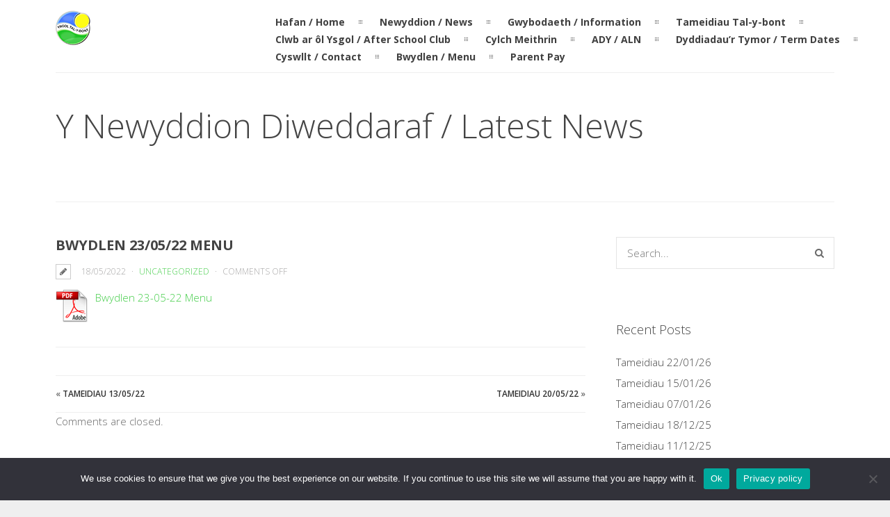

--- FILE ---
content_type: text/html; charset=UTF-8
request_url: https://www.talybont.ceredigion.sch.uk/bwydlen-23-05-22-menu/
body_size: 14027
content:
<!DOCTYPE html>
<html lang="en-GB">
	<head>
	<meta charset="UTF-8">		
	<!-- mobile meta tag -->
			
		<meta name="viewport" content="width=device-width, initial-scale=1, maximum-scale=1">
	
	<title>Ysgol Gymunedol Tal-y-bont  &raquo; Bwydlen 23/05/22 Menu</title>	
	
	<!-- Custom Favicon -->
	<link rel="icon" type="image/png" href="http://www.talybont.ceredigion.sch.uk/wp-content/uploads/2021/06/website_favicon_16x16.png" />			
				
	<link rel="profile" href="http://gmpg.org/xfn/11">
	<link rel="pingback" href="https://www.talybont.ceredigion.sch.uk/xmlrpc.php">

	<meta name='robots' content='max-image-preview:large' />
<link rel='dns-prefetch' href='//fonts.googleapis.com' />
<link rel='preconnect' href='https://fonts.gstatic.com' crossorigin />
<link rel="alternate" type="application/rss+xml" title="Ysgol Gymunedol Tal-y-bont &raquo; Feed" href="https://www.talybont.ceredigion.sch.uk/feed/" />
<link rel="alternate" type="application/rss+xml" title="Ysgol Gymunedol Tal-y-bont &raquo; Comments Feed" href="https://www.talybont.ceredigion.sch.uk/comments/feed/" />
<link rel="alternate" type="text/calendar" title="Ysgol Gymunedol Tal-y-bont &raquo; iCal Feed" href="https://www.talybont.ceredigion.sch.uk/calendar/?ical=1" />
<link rel="alternate" title="oEmbed (JSON)" type="application/json+oembed" href="https://www.talybont.ceredigion.sch.uk/wp-json/oembed/1.0/embed?url=https%3A%2F%2Fwww.talybont.ceredigion.sch.uk%2Fbwydlen-23-05-22-menu%2F" />
<link rel="alternate" title="oEmbed (XML)" type="text/xml+oembed" href="https://www.talybont.ceredigion.sch.uk/wp-json/oembed/1.0/embed?url=https%3A%2F%2Fwww.talybont.ceredigion.sch.uk%2Fbwydlen-23-05-22-menu%2F&#038;format=xml" />
<style id='wp-img-auto-sizes-contain-inline-css' type='text/css'>
img:is([sizes=auto i],[sizes^="auto," i]){contain-intrinsic-size:3000px 1500px}
/*# sourceURL=wp-img-auto-sizes-contain-inline-css */
</style>
<link rel='stylesheet' id='twb-open-sans-css' href='https://fonts.googleapis.com/css?family=Open+Sans%3A300%2C400%2C500%2C600%2C700%2C800&#038;display=swap&#038;ver=6.9' type='text/css' media='all' />
<link rel='stylesheet' id='twbbwg-global-css' href='https://www.talybont.ceredigion.sch.uk/wp-content/plugins/photo-gallery/booster/assets/css/global.css?ver=1.0.0' type='text/css' media='all' />
<style id='wp-emoji-styles-inline-css' type='text/css'>

	img.wp-smiley, img.emoji {
		display: inline !important;
		border: none !important;
		box-shadow: none !important;
		height: 1em !important;
		width: 1em !important;
		margin: 0 0.07em !important;
		vertical-align: -0.1em !important;
		background: none !important;
		padding: 0 !important;
	}
/*# sourceURL=wp-emoji-styles-inline-css */
</style>
<link rel='stylesheet' id='wp-block-library-css' href='https://www.talybont.ceredigion.sch.uk/wp-includes/css/dist/block-library/style.min.css?ver=6.9' type='text/css' media='all' />
<style id='global-styles-inline-css' type='text/css'>
:root{--wp--preset--aspect-ratio--square: 1;--wp--preset--aspect-ratio--4-3: 4/3;--wp--preset--aspect-ratio--3-4: 3/4;--wp--preset--aspect-ratio--3-2: 3/2;--wp--preset--aspect-ratio--2-3: 2/3;--wp--preset--aspect-ratio--16-9: 16/9;--wp--preset--aspect-ratio--9-16: 9/16;--wp--preset--color--black: #000000;--wp--preset--color--cyan-bluish-gray: #abb8c3;--wp--preset--color--white: #ffffff;--wp--preset--color--pale-pink: #f78da7;--wp--preset--color--vivid-red: #cf2e2e;--wp--preset--color--luminous-vivid-orange: #ff6900;--wp--preset--color--luminous-vivid-amber: #fcb900;--wp--preset--color--light-green-cyan: #7bdcb5;--wp--preset--color--vivid-green-cyan: #00d084;--wp--preset--color--pale-cyan-blue: #8ed1fc;--wp--preset--color--vivid-cyan-blue: #0693e3;--wp--preset--color--vivid-purple: #9b51e0;--wp--preset--gradient--vivid-cyan-blue-to-vivid-purple: linear-gradient(135deg,rgb(6,147,227) 0%,rgb(155,81,224) 100%);--wp--preset--gradient--light-green-cyan-to-vivid-green-cyan: linear-gradient(135deg,rgb(122,220,180) 0%,rgb(0,208,130) 100%);--wp--preset--gradient--luminous-vivid-amber-to-luminous-vivid-orange: linear-gradient(135deg,rgb(252,185,0) 0%,rgb(255,105,0) 100%);--wp--preset--gradient--luminous-vivid-orange-to-vivid-red: linear-gradient(135deg,rgb(255,105,0) 0%,rgb(207,46,46) 100%);--wp--preset--gradient--very-light-gray-to-cyan-bluish-gray: linear-gradient(135deg,rgb(238,238,238) 0%,rgb(169,184,195) 100%);--wp--preset--gradient--cool-to-warm-spectrum: linear-gradient(135deg,rgb(74,234,220) 0%,rgb(151,120,209) 20%,rgb(207,42,186) 40%,rgb(238,44,130) 60%,rgb(251,105,98) 80%,rgb(254,248,76) 100%);--wp--preset--gradient--blush-light-purple: linear-gradient(135deg,rgb(255,206,236) 0%,rgb(152,150,240) 100%);--wp--preset--gradient--blush-bordeaux: linear-gradient(135deg,rgb(254,205,165) 0%,rgb(254,45,45) 50%,rgb(107,0,62) 100%);--wp--preset--gradient--luminous-dusk: linear-gradient(135deg,rgb(255,203,112) 0%,rgb(199,81,192) 50%,rgb(65,88,208) 100%);--wp--preset--gradient--pale-ocean: linear-gradient(135deg,rgb(255,245,203) 0%,rgb(182,227,212) 50%,rgb(51,167,181) 100%);--wp--preset--gradient--electric-grass: linear-gradient(135deg,rgb(202,248,128) 0%,rgb(113,206,126) 100%);--wp--preset--gradient--midnight: linear-gradient(135deg,rgb(2,3,129) 0%,rgb(40,116,252) 100%);--wp--preset--font-size--small: 13px;--wp--preset--font-size--medium: 20px;--wp--preset--font-size--large: 36px;--wp--preset--font-size--x-large: 42px;--wp--preset--spacing--20: 0.44rem;--wp--preset--spacing--30: 0.67rem;--wp--preset--spacing--40: 1rem;--wp--preset--spacing--50: 1.5rem;--wp--preset--spacing--60: 2.25rem;--wp--preset--spacing--70: 3.38rem;--wp--preset--spacing--80: 5.06rem;--wp--preset--shadow--natural: 6px 6px 9px rgba(0, 0, 0, 0.2);--wp--preset--shadow--deep: 12px 12px 50px rgba(0, 0, 0, 0.4);--wp--preset--shadow--sharp: 6px 6px 0px rgba(0, 0, 0, 0.2);--wp--preset--shadow--outlined: 6px 6px 0px -3px rgb(255, 255, 255), 6px 6px rgb(0, 0, 0);--wp--preset--shadow--crisp: 6px 6px 0px rgb(0, 0, 0);}:where(.is-layout-flex){gap: 0.5em;}:where(.is-layout-grid){gap: 0.5em;}body .is-layout-flex{display: flex;}.is-layout-flex{flex-wrap: wrap;align-items: center;}.is-layout-flex > :is(*, div){margin: 0;}body .is-layout-grid{display: grid;}.is-layout-grid > :is(*, div){margin: 0;}:where(.wp-block-columns.is-layout-flex){gap: 2em;}:where(.wp-block-columns.is-layout-grid){gap: 2em;}:where(.wp-block-post-template.is-layout-flex){gap: 1.25em;}:where(.wp-block-post-template.is-layout-grid){gap: 1.25em;}.has-black-color{color: var(--wp--preset--color--black) !important;}.has-cyan-bluish-gray-color{color: var(--wp--preset--color--cyan-bluish-gray) !important;}.has-white-color{color: var(--wp--preset--color--white) !important;}.has-pale-pink-color{color: var(--wp--preset--color--pale-pink) !important;}.has-vivid-red-color{color: var(--wp--preset--color--vivid-red) !important;}.has-luminous-vivid-orange-color{color: var(--wp--preset--color--luminous-vivid-orange) !important;}.has-luminous-vivid-amber-color{color: var(--wp--preset--color--luminous-vivid-amber) !important;}.has-light-green-cyan-color{color: var(--wp--preset--color--light-green-cyan) !important;}.has-vivid-green-cyan-color{color: var(--wp--preset--color--vivid-green-cyan) !important;}.has-pale-cyan-blue-color{color: var(--wp--preset--color--pale-cyan-blue) !important;}.has-vivid-cyan-blue-color{color: var(--wp--preset--color--vivid-cyan-blue) !important;}.has-vivid-purple-color{color: var(--wp--preset--color--vivid-purple) !important;}.has-black-background-color{background-color: var(--wp--preset--color--black) !important;}.has-cyan-bluish-gray-background-color{background-color: var(--wp--preset--color--cyan-bluish-gray) !important;}.has-white-background-color{background-color: var(--wp--preset--color--white) !important;}.has-pale-pink-background-color{background-color: var(--wp--preset--color--pale-pink) !important;}.has-vivid-red-background-color{background-color: var(--wp--preset--color--vivid-red) !important;}.has-luminous-vivid-orange-background-color{background-color: var(--wp--preset--color--luminous-vivid-orange) !important;}.has-luminous-vivid-amber-background-color{background-color: var(--wp--preset--color--luminous-vivid-amber) !important;}.has-light-green-cyan-background-color{background-color: var(--wp--preset--color--light-green-cyan) !important;}.has-vivid-green-cyan-background-color{background-color: var(--wp--preset--color--vivid-green-cyan) !important;}.has-pale-cyan-blue-background-color{background-color: var(--wp--preset--color--pale-cyan-blue) !important;}.has-vivid-cyan-blue-background-color{background-color: var(--wp--preset--color--vivid-cyan-blue) !important;}.has-vivid-purple-background-color{background-color: var(--wp--preset--color--vivid-purple) !important;}.has-black-border-color{border-color: var(--wp--preset--color--black) !important;}.has-cyan-bluish-gray-border-color{border-color: var(--wp--preset--color--cyan-bluish-gray) !important;}.has-white-border-color{border-color: var(--wp--preset--color--white) !important;}.has-pale-pink-border-color{border-color: var(--wp--preset--color--pale-pink) !important;}.has-vivid-red-border-color{border-color: var(--wp--preset--color--vivid-red) !important;}.has-luminous-vivid-orange-border-color{border-color: var(--wp--preset--color--luminous-vivid-orange) !important;}.has-luminous-vivid-amber-border-color{border-color: var(--wp--preset--color--luminous-vivid-amber) !important;}.has-light-green-cyan-border-color{border-color: var(--wp--preset--color--light-green-cyan) !important;}.has-vivid-green-cyan-border-color{border-color: var(--wp--preset--color--vivid-green-cyan) !important;}.has-pale-cyan-blue-border-color{border-color: var(--wp--preset--color--pale-cyan-blue) !important;}.has-vivid-cyan-blue-border-color{border-color: var(--wp--preset--color--vivid-cyan-blue) !important;}.has-vivid-purple-border-color{border-color: var(--wp--preset--color--vivid-purple) !important;}.has-vivid-cyan-blue-to-vivid-purple-gradient-background{background: var(--wp--preset--gradient--vivid-cyan-blue-to-vivid-purple) !important;}.has-light-green-cyan-to-vivid-green-cyan-gradient-background{background: var(--wp--preset--gradient--light-green-cyan-to-vivid-green-cyan) !important;}.has-luminous-vivid-amber-to-luminous-vivid-orange-gradient-background{background: var(--wp--preset--gradient--luminous-vivid-amber-to-luminous-vivid-orange) !important;}.has-luminous-vivid-orange-to-vivid-red-gradient-background{background: var(--wp--preset--gradient--luminous-vivid-orange-to-vivid-red) !important;}.has-very-light-gray-to-cyan-bluish-gray-gradient-background{background: var(--wp--preset--gradient--very-light-gray-to-cyan-bluish-gray) !important;}.has-cool-to-warm-spectrum-gradient-background{background: var(--wp--preset--gradient--cool-to-warm-spectrum) !important;}.has-blush-light-purple-gradient-background{background: var(--wp--preset--gradient--blush-light-purple) !important;}.has-blush-bordeaux-gradient-background{background: var(--wp--preset--gradient--blush-bordeaux) !important;}.has-luminous-dusk-gradient-background{background: var(--wp--preset--gradient--luminous-dusk) !important;}.has-pale-ocean-gradient-background{background: var(--wp--preset--gradient--pale-ocean) !important;}.has-electric-grass-gradient-background{background: var(--wp--preset--gradient--electric-grass) !important;}.has-midnight-gradient-background{background: var(--wp--preset--gradient--midnight) !important;}.has-small-font-size{font-size: var(--wp--preset--font-size--small) !important;}.has-medium-font-size{font-size: var(--wp--preset--font-size--medium) !important;}.has-large-font-size{font-size: var(--wp--preset--font-size--large) !important;}.has-x-large-font-size{font-size: var(--wp--preset--font-size--x-large) !important;}
/*# sourceURL=global-styles-inline-css */
</style>

<style id='classic-theme-styles-inline-css' type='text/css'>
/*! This file is auto-generated */
.wp-block-button__link{color:#fff;background-color:#32373c;border-radius:9999px;box-shadow:none;text-decoration:none;padding:calc(.667em + 2px) calc(1.333em + 2px);font-size:1.125em}.wp-block-file__button{background:#32373c;color:#fff;text-decoration:none}
/*# sourceURL=/wp-includes/css/classic-themes.min.css */
</style>
<link rel='stylesheet' id='cookie-notice-front-css' href='https://www.talybont.ceredigion.sch.uk/wp-content/plugins/cookie-notice/css/front.min.css?ver=2.5.11' type='text/css' media='all' />
<link rel='stylesheet' id='bwg_fonts-css' href='https://www.talybont.ceredigion.sch.uk/wp-content/plugins/photo-gallery/css/bwg-fonts/fonts.css?ver=0.0.1' type='text/css' media='all' />
<link rel='stylesheet' id='sumoselect-css' href='https://www.talybont.ceredigion.sch.uk/wp-content/plugins/photo-gallery/css/sumoselect.min.css?ver=3.4.6' type='text/css' media='all' />
<link rel='stylesheet' id='mCustomScrollbar-css' href='https://www.talybont.ceredigion.sch.uk/wp-content/plugins/photo-gallery/css/jquery.mCustomScrollbar.min.css?ver=3.1.5' type='text/css' media='all' />
<link rel='stylesheet' id='bwg_googlefonts-css' href='https://fonts.googleapis.com/css?family=Ubuntu&#038;subset=greek,latin,greek-ext,vietnamese,cyrillic-ext,latin-ext,cyrillic' type='text/css' media='all' />
<link rel='stylesheet' id='bwg_frontend-css' href='https://www.talybont.ceredigion.sch.uk/wp-content/plugins/photo-gallery/css/styles.min.css?ver=1.8.37' type='text/css' media='all' />
<link rel='stylesheet' id='dt-delicious-font-css' href='//fonts.googleapis.com/css?family=Open+Sans%3A300italic%2C400%2C300%2C600%2C700%2C800&#038;ver=6.9' type='text/css' media='all' />
<link rel='stylesheet' id='dt-default-style-css' href='https://www.talybont.ceredigion.sch.uk/wp-content/themes/patti-child/style.css?ver=6.9' type='text/css' media='all' />
<style id='dt-default-style-inline-css' type='text/css'>
#footer a:hover,#header-social li a:hover,.wrap ul.wrap-nav > li a:hover,.wrap ul.wrap-nav li.current > a,#toggle-view li.activated h3,.authorp h2 a:hover,.comment a:hover,.customlist li i,.dark-header ul#mainnav li a.current-menu-item,.dark-header ul#mainnav li a:active,.dark-header ul#mainnav li a:hover,.dark-header ul#mainnav li ul li a:hover,.thin-fill .dt-service-icon i,.dark-header ul#mainnav li ul li ul li a:hover,.dark-header ul#mainnav li>a.sf-with-ul:active,.dark-header ul#mainnav>li.item-active>a,.dark-header ul#mainnav>li>a.sf-with-ul:hover,.nav-btn:hover,.next-prev-posts a:hover,.portfolio h3 a:hover,.post-content h1 a:hover,.no-fill .dt-service-icon i,.service-item i,.share-options a:hover,.sidebar-post span a,.team-social a:hover,.testimonial-name,.toggle-minus,.tweet_time a:hover,.widget a:hover,.widget-tweet-text a,.wrapper-service i,a,a.tweet_action:hover,h1.masonry-title a:hover,h3.masonry-title a:hover,html .wpb_accordion .wpb_accordion_wrapper .ui-state-active .ui-icon,html .wpb_accordion .wpb_accordion_wrapper .ui-state-active a,html h4.wpb_toggle.wpb_toggle_title_active:after,html h4.wpb_toggle_title_active,ul#mainnav li ul li a:hover,ul#mainnav li ul li ul li a:hover,ul#mainnav>li.current>a span,ul#mainnav>li.highlighted-state>a span,ul.tags a:hover{color:#44CD49}.dt-service-item:hover,.featured-column .column-shadow,.featured-column .package-title,.pagenav a:hover,.skillbar-bar,.tags ul li a:hover,.widget .tagcloud a:hover,a.comment-reply-link:hover,div.jp-play-bar,div.jp-volume-bar-value,h1.section-title:after,span.current-menu-item,.bold-fill .dt-service-icon i,ul#filters li.selected a{background:#44CD49}.team-text h3 span,ul#mainnav>li.current>a span,ul#mainnav>li.highlighted-state>a span{border-bottom:1px solid #44CD49}.dark-header ul#mainnav>li>a:hover>span{border-bottom:1px solid #44CD49!important}.dt-service-item:hover,.pagenav a:hover,span.current-menu-item,ul#filters li a.selected,ul#filters li a:hover{border:1px solid #44CD49}ul#social li a:hover{border-color:#44CD49}ul.tabs li.active{border-top:2px solid #44CD49}#spinner:before{border-top-color:#44CD49;border-left-color:#44CD49;border-right-color:#44CD49}.featured-column .package-title{border-bottom:3px solid #44CD49}html .wpb_content_element .wpb_tabs_nav li.ui-state-active{border-top:2px solid #44CD49}html .wpb_tour.wpb_content_element .wpb_tour_tabs_wrapper .wpb_tabs_nav li.ui-state-active{border-left:2px solid #44CD49}.thin-fill .dt-service-icon i{border: 1px solid #44CD49}
html body {background: #EFEFEF;}#wrapper {background: #FFFFFF;}#header {background: #FFFFFF;}#footer {background: #FFFC75;}body { background: #efefef; }#header .logo img { margin-top: 15px;}
#header { padding-top: 0; padding-bottom: 10px;  }
/*# sourceURL=dt-default-style-inline-css */
</style>
<link rel='stylesheet' id='dt-prettyphoto-lightbox-css' href='https://www.talybont.ceredigion.sch.uk/wp-content/themes/patti/css/prettyPhoto.css?ver=6.9' type='text/css' media='all' />
<link rel='stylesheet' id='dt-superfish-css' href='https://www.talybont.ceredigion.sch.uk/wp-content/themes/patti/css/superfish.css?ver=6.9' type='text/css' media='all' />
<link rel='stylesheet' id='dt-font-awesome-css' href='https://www.talybont.ceredigion.sch.uk/wp-content/themes/patti/framework/fonts/font-awesome/css/font-awesome.css?ver=6.9' type='text/css' media='all' />
<link rel='stylesheet' id='dt-audioplayer-css' href='https://www.talybont.ceredigion.sch.uk/wp-content/themes/patti/css/audioplayer.css?ver=6.9' type='text/css' media='all' />
<link rel='stylesheet' id='dt-owl-carousel-css' href='https://www.talybont.ceredigion.sch.uk/wp-content/themes/patti/css/owl.carousel.css?ver=6.9' type='text/css' media='all' />
<link rel='stylesheet' id='extend-composer-css' href='https://www.talybont.ceredigion.sch.uk/wp-content/themes/patti/css/extend-composer.css?ver=6.9' type='text/css' media='all' />
<link rel='stylesheet' id='dt-responsive-css' href='https://www.talybont.ceredigion.sch.uk/wp-content/themes/patti/css/responsive.css?ver=6.9' type='text/css' media='all' />
<link rel='stylesheet' id='dt-fluid-css' href='https://www.talybont.ceredigion.sch.uk/wp-content/themes/patti/css/fluid.css?ver=6.9' type='text/css' media='all' />
<link rel='stylesheet' id='mimetypes-link-icons-css' href='https://www.talybont.ceredigion.sch.uk/wp-content/plugins/mimetypes-link-icons/css/style.php?cssvars=bXRsaV9oZWlnaHQ9NDgmbXRsaV9pbWFnZV90eXBlPXBuZyZtdGxpX2xlZnRvcnJpZ2h0PWxlZnQmYWN0aXZlX3R5cGVzPWRvY3xkb2N4fHBkZnx4bHN8eGxzeHx6aXA&#038;ver=3.0' type='text/css' media='all' />
<link rel='stylesheet' id='bsf-Defaults-css' href='https://www.talybont.ceredigion.sch.uk/wp-content/uploads/smile_fonts/Defaults/Defaults.css?ver=3.19.9' type='text/css' media='all' />
<link rel="preload" as="style" href="https://fonts.googleapis.com/css?family=Open%20Sans:300,700,400&#038;display=swap&#038;ver=1736249118" /><link rel="stylesheet" href="https://fonts.googleapis.com/css?family=Open%20Sans:300,700,400&#038;display=swap&#038;ver=1736249118" media="print" onload="this.media='all'"><noscript><link rel="stylesheet" href="https://fonts.googleapis.com/css?family=Open%20Sans:300,700,400&#038;display=swap&#038;ver=1736249118" /></noscript><script type="text/javascript" src="https://www.talybont.ceredigion.sch.uk/wp-includes/js/jquery/jquery.min.js?ver=3.7.1" id="jquery-core-js"></script>
<script type="text/javascript" src="https://www.talybont.ceredigion.sch.uk/wp-includes/js/jquery/jquery-migrate.min.js?ver=3.4.1" id="jquery-migrate-js"></script>
<script type="text/javascript" src="https://www.talybont.ceredigion.sch.uk/wp-content/plugins/photo-gallery/booster/assets/js/circle-progress.js?ver=1.2.2" id="twbbwg-circle-js"></script>
<script type="text/javascript" id="twbbwg-global-js-extra">
/* <![CDATA[ */
var twb = {"nonce":"dbc4438d50","ajax_url":"https://www.talybont.ceredigion.sch.uk/wp-admin/admin-ajax.php","plugin_url":"https://www.talybont.ceredigion.sch.uk/wp-content/plugins/photo-gallery/booster","href":"https://www.talybont.ceredigion.sch.uk/wp-admin/admin.php?page=twbbwg_photo-gallery"};
var twb = {"nonce":"dbc4438d50","ajax_url":"https://www.talybont.ceredigion.sch.uk/wp-admin/admin-ajax.php","plugin_url":"https://www.talybont.ceredigion.sch.uk/wp-content/plugins/photo-gallery/booster","href":"https://www.talybont.ceredigion.sch.uk/wp-admin/admin.php?page=twbbwg_photo-gallery"};
//# sourceURL=twbbwg-global-js-extra
/* ]]> */
</script>
<script type="text/javascript" src="https://www.talybont.ceredigion.sch.uk/wp-content/plugins/photo-gallery/booster/assets/js/global.js?ver=1.0.0" id="twbbwg-global-js"></script>
<script type="text/javascript" id="cookie-notice-front-js-before">
/* <![CDATA[ */
var cnArgs = {"ajaxUrl":"https:\/\/www.talybont.ceredigion.sch.uk\/wp-admin\/admin-ajax.php","nonce":"34e3e0fde5","hideEffect":"fade","position":"bottom","onScroll":false,"onScrollOffset":100,"onClick":false,"cookieName":"cookie_notice_accepted","cookieTime":2592000,"cookieTimeRejected":2592000,"globalCookie":false,"redirection":false,"cache":false,"revokeCookies":false,"revokeCookiesOpt":"automatic"};

//# sourceURL=cookie-notice-front-js-before
/* ]]> */
</script>
<script type="text/javascript" src="https://www.talybont.ceredigion.sch.uk/wp-content/plugins/cookie-notice/js/front.min.js?ver=2.5.11" id="cookie-notice-front-js"></script>
<script type="text/javascript" src="https://www.talybont.ceredigion.sch.uk/wp-content/plugins/photo-gallery/js/jquery.sumoselect.min.js?ver=3.4.6" id="sumoselect-js"></script>
<script type="text/javascript" src="https://www.talybont.ceredigion.sch.uk/wp-content/plugins/photo-gallery/js/tocca.min.js?ver=2.0.9" id="bwg_mobile-js"></script>
<script type="text/javascript" src="https://www.talybont.ceredigion.sch.uk/wp-content/plugins/photo-gallery/js/jquery.mCustomScrollbar.concat.min.js?ver=3.1.5" id="mCustomScrollbar-js"></script>
<script type="text/javascript" src="https://www.talybont.ceredigion.sch.uk/wp-content/plugins/photo-gallery/js/jquery.fullscreen.min.js?ver=0.6.0" id="jquery-fullscreen-js"></script>
<script type="text/javascript" id="bwg_frontend-js-extra">
/* <![CDATA[ */
var bwg_objectsL10n = {"bwg_field_required":"field is required.","bwg_mail_validation":"This is not a valid email address.","bwg_search_result":"There are no images matching your search.","bwg_select_tag":"Select Tag","bwg_order_by":"Order By","bwg_search":"Search","bwg_show_ecommerce":"Show Ecommerce","bwg_hide_ecommerce":"Hide Ecommerce","bwg_show_comments":"Show Comments","bwg_hide_comments":"Hide Comments","bwg_restore":"Restore","bwg_maximize":"Maximise","bwg_fullscreen":"Fullscreen","bwg_exit_fullscreen":"Exit Fullscreen","bwg_search_tag":"SEARCH...","bwg_tag_no_match":"No tags found","bwg_all_tags_selected":"All tags selected","bwg_tags_selected":"tags selected","play":"Play","pause":"Pause","is_pro":"","bwg_play":"Play","bwg_pause":"Pause","bwg_hide_info":"Hide info","bwg_show_info":"Show info","bwg_hide_rating":"Hide rating","bwg_show_rating":"Show rating","ok":"Ok","cancel":"Cancel","select_all":"Select all","lazy_load":"0","lazy_loader":"https://www.talybont.ceredigion.sch.uk/wp-content/plugins/photo-gallery/images/ajax_loader.png","front_ajax":"0","bwg_tag_see_all":"see all tags","bwg_tag_see_less":"see less tags"};
//# sourceURL=bwg_frontend-js-extra
/* ]]> */
</script>
<script type="text/javascript" src="https://www.talybont.ceredigion.sch.uk/wp-content/plugins/photo-gallery/js/scripts.min.js?ver=1.8.37" id="bwg_frontend-js"></script>
<script type="text/javascript" src="https://www.talybont.ceredigion.sch.uk/wp-content/themes/patti/js/jquery.queryloader2.js?ver=1.0" id="dt-qloader-js"></script>
<script type="text/javascript" id="dt-custom-loader-js-extra">
/* <![CDATA[ */
var dt_loader = {"bcolor":"#44CD49"};
//# sourceURL=dt-custom-loader-js-extra
/* ]]> */
</script>
<script type="text/javascript" src="https://www.talybont.ceredigion.sch.uk/wp-content/themes/patti/js/custom/custom-loader.js?ver=1.0" id="dt-custom-loader-js"></script>
<script type="text/javascript" src="https://www.talybont.ceredigion.sch.uk/wp-content/themes/patti/js/scripts-top.js?ver=6.9" id="dt-scripts-top-js"></script>
<script type="text/javascript" src="https://www.talybont.ceredigion.sch.uk/wp-content/themes/patti/js/jquery.nav.js?ver=2.2.0" id="dt-nav-js"></script>
<script type="text/javascript" src="https://www.talybont.ceredigion.sch.uk/wp-content/themes/patti/js/custom/custom-responsive-nav.js?ver=6.9" id="dt-custom-responsive-nav-js"></script>
<script type="text/javascript" id="dt-custom-navscroll-js-extra">
/* <![CDATA[ */
var dt_styles = {"header_bg":"255,255,255","header_scroll_opacity":"90","default_color":"#FFFFFF","logo_width":"50","logo_height":"50","init_pt":"0","init_pb":"10px","scroll_pt":"15px","scroll_pb":"15px","scrolling_effect":"1","mainlogosrc":"http://www.talybont.ceredigion.sch.uk/wp-content/uploads/2021/06/website_logo_50x50.png","alternativelogosrc":"","alternativelogo":"0","svglogo":""};
//# sourceURL=dt-custom-navscroll-js-extra
/* ]]> */
</script>
<script type="text/javascript" src="https://www.talybont.ceredigion.sch.uk/wp-content/themes/patti/js/custom/custom-navscroll.js?ver=1.0" id="dt-custom-navscroll-js"></script>
<link rel="https://api.w.org/" href="https://www.talybont.ceredigion.sch.uk/wp-json/" /><link rel="alternate" title="JSON" type="application/json" href="https://www.talybont.ceredigion.sch.uk/wp-json/wp/v2/posts/3060" /><link rel="EditURI" type="application/rsd+xml" title="RSD" href="https://www.talybont.ceredigion.sch.uk/xmlrpc.php?rsd" />
<meta name="generator" content="WordPress 6.9" />
<link rel="canonical" href="https://www.talybont.ceredigion.sch.uk/bwydlen-23-05-22-menu/" />
<link rel='shortlink' href='https://www.talybont.ceredigion.sch.uk/?p=3060' />
<meta name="generator" content="Redux 4.5.10" /><meta name="tec-api-version" content="v1"><meta name="tec-api-origin" content="https://www.talybont.ceredigion.sch.uk"><link rel="alternate" href="https://www.talybont.ceredigion.sch.uk/wp-json/tribe/events/v1/" /><meta name="generator" content="Powered by WPBakery Page Builder - drag and drop page builder for WordPress."/>
		<style type="text/css" id="wp-custom-css">
			.totop {display:none}
.bwg_slideshow_image_spun2_0 {background-color: #ffffff}
.menu-main-menu-container {width: 110%}		</style>
		<style id="smof_data-dynamic-css" title="dynamic-css" class="redux-options-output">html body{font-family:"Open Sans";line-height:24px;font-weight:300;font-style:normal;color:#686868;font-size:15px;}html ul#mainnav li a{font-family:"Open Sans";line-height:25px;font-weight:700;font-style:normal;color:#404040;font-size:14px;}.wrap ul.wrap-nav > li a{font-family:"Open Sans";line-height:32px;font-weight:400;font-style:normal;color:#ffffff;font-size:28px;}html h1{font-family:"Open Sans";line-height:36px;font-weight:300;font-style:normal;color:#444444;font-size:28px;}html h2{font-family:"Open Sans";line-height:32px;font-weight:300;font-style:normal;color:#444444;font-size:24px;}html h3{font-family:"Open Sans";line-height:24px;font-weight:300;font-style:normal;color:#444444;font-size:18px;}html h4{font-family:"Open Sans";line-height:22px;font-weight:300;font-style:normal;color:#444444;font-size:16px;}html h5{font-family:"Open Sans";line-height:20px;font-weight:300;font-style:normal;color:#444444;font-size:14px;}html h6{font-family:"Open Sans";line-height:20px;font-weight:300;font-style:normal;color:#444444;font-size:13px;}</style><noscript><style> .wpb_animate_when_almost_visible { opacity: 1; }</style></noscript>			

	
		

	</head>
	
<body class="wp-singular post-template-default single single-post postid-3060 single-format-standard wp-theme-patti wp-child-theme-patti-child wide-layout cookies-not-set tribe-no-js wpb-js-composer js-comp-ver-6.6.0 vc_responsive">

	<!-- preloader-->
	<div id="qLoverlay"></div>

	
	<header id="header" class="solid-header">
		<div class="centered-wrapper">

	
			<div class="percent-one-fourth no-fullscreen-menu">
				<div class="logo">
									<a href="https://www.talybont.ceredigion.sch.uk" title="Ysgol Gymunedol Tal-y-bont" rel="home"><img src="http://www.talybont.ceredigion.sch.uk/wp-content/uploads/2021/06/website_logo_50x50.png" alt="Ysgol Gymunedol Tal-y-bont" /></a>
					

							
				</div><!--end logo-->
			</div><!--end one-fourth-->
			
				
						<a class="nav-btn "><i class="fa fa-bars"></i></a>
			
					

			 

			<div class="percent-three-fourth column-last">		

				<div id="regular-navigation">
					
				

											

									<div class="flags_language_selector "></div>
					
	
				</div>
							

				<nav id="navigation" class="light-header">
					<div class="menu-main-menu-container"><ul id="mainnav" class="sf-menu"><li id="menu-item-2200" class="menu-item menu-item-type-post_type menu-item-object-page menu-item-home menu-item-2200"><a href="https://www.talybont.ceredigion.sch.uk/">Hafan / Home</a></li>
<li id="menu-item-2232" class="menu-item menu-item-type-post_type menu-item-object-page menu-item-2232"><a href="https://www.talybont.ceredigion.sch.uk/latest-news/">Newyddion / News</a></li>
<li id="menu-item-2486" class="menu-item menu-item-type-custom menu-item-object-custom menu-item-has-children menu-item-2486"><a>Gwybodaeth / Information</a>
<ul class="sub-menu">
	<li id="menu-item-2485" class="menu-item menu-item-type-post_type menu-item-object-page menu-item-2485"><a href="https://www.talybont.ceredigion.sch.uk/information/">Gwybodaeth Gyffredinol / General Information</a></li>
	<li id="menu-item-2481" class="menu-item menu-item-type-post_type menu-item-object-page menu-item-2481"><a href="https://www.talybont.ceredigion.sch.uk/staff/">Staff / Staff</a></li>
	<li id="menu-item-2482" class="menu-item menu-item-type-post_type menu-item-object-page menu-item-2482"><a href="https://www.talybont.ceredigion.sch.uk/parents/">Rhieni &#8211; CRhaA / Parents &#8211; PTA</a></li>
	<li id="menu-item-2484" class="menu-item menu-item-type-post_type menu-item-object-page menu-item-2484"><a href="https://www.talybont.ceredigion.sch.uk/governors/">Llywodraethwyr / Governors</a></li>
	<li id="menu-item-3432" class="menu-item menu-item-type-post_type menu-item-object-page menu-item-3432"><a href="https://www.talybont.ceredigion.sch.uk/gad-pdg/">GTD / PEG</a></li>
	<li id="menu-item-3456" class="menu-item menu-item-type-post_type menu-item-object-page menu-item-3456"><a href="https://www.talybont.ceredigion.sch.uk/podcasts/">Podlediad / Podcasts</a></li>
</ul>
</li>
<li id="menu-item-2204" class="menu-item menu-item-type-custom menu-item-object-custom menu-item-2204"><a href="http://talybont.ceredigion.sch.uk/calendar">Tameidiau Tal-y-bont</a></li>
<li id="menu-item-2483" class="menu-item menu-item-type-post_type menu-item-object-page menu-item-2483"><a href="https://www.talybont.ceredigion.sch.uk/after-school-club/">Clwb ar ôl Ysgol / After School Club</a></li>
<li id="menu-item-2899" class="menu-item menu-item-type-post_type menu-item-object-page menu-item-2899"><a href="https://www.talybont.ceredigion.sch.uk/cylch-meithrin/">Cylch Meithrin</a></li>
<li id="menu-item-2668" class="menu-item menu-item-type-post_type menu-item-object-page menu-item-2668"><a href="https://www.talybont.ceredigion.sch.uk/ady-aln/">ADY / ALN</a></li>
<li id="menu-item-2203" class="menu-item menu-item-type-post_type menu-item-object-page menu-item-2203"><a href="https://www.talybont.ceredigion.sch.uk/term-dates/">Dyddiadau’r Tymor / Term Dates</a></li>
<li id="menu-item-2341" class="menu-item menu-item-type-custom menu-item-object-custom menu-item-2341"><a href="http://talybont.ceredigion.sch.uk/#contact">Cyswllt / Contact</a></li>
<li id="menu-item-2541" class="menu-item menu-item-type-post_type menu-item-object-page menu-item-2541"><a href="https://www.talybont.ceredigion.sch.uk/menu/">Bwydlen / Menu</a></li>
<li id="menu-item-2487" class="menu-item menu-item-type-custom menu-item-object-custom menu-item-2487"><a href="https://www.parentpay.com/">Parent Pay</a></li>
</ul></div>				</nav><!--end navigation-->	

			</div><!--end three-fourth-->
			<div class="clear"></div>
		</div><!--end centered-wrapper-->

		
	</header>		
	
	<div id="wrapper">	
		
	<div class="menu-fixer"></div>			
	<div class="centered-wrapper">
			<div class="page-title-subtitle">
			<h2>Y Newyddion Diweddaraf / Latest News</h2><h3></h3>		
		</div>
			</div>	

			
				


	<div class="centered-wrapper">	
		<section id="blog" class="post-single">
		
			
			
				<div class="percent-blog fullwidth-thumbnail begin-content sidebar-right">
				
<article id="post-3060" class="post post-masonry post-3060 type-post status-publish format-standard hentry category-uncategorized">

	
	<div class="post-content">
		
			 
			<h1 class="masonry-title entry-title">Bwydlen 23/05/22 Menu</h1>
						
		<span class="post-meta">
		<i class="for-sticky fa fa-exclamation"></i><i class="fa fa-pencil"></i>
		<em class="post_date date updated">18/05/2022</em><div class="single-extra"><em><a href="https://www.talybont.ceredigion.sch.uk/category/uncategorized/" rel="category tag">Uncategorized</a></em><span>Comments Off<span class="screen-reader-text"> on Bwydlen 23/05/22 Menu</span></span></div>		</span>			
		<div class="clear"></div>
	
		<p><a href="http://talybont.ceredigion.sch.uk/wp-content/uploads/2022/05/Bwydlen-23-05-22-Menu.pdf" class="mtli_attachment mtli_pdf">Bwydlen 23-05-22 Menu</a></p>
 
			
				</div><!--end post-content-->
	
</article><!-- #post -->	

					<div class="post-bottom-content">
							
								
						
						
						<div class="next-prev-posts">
							<div class="previous-post what-post">&laquo; <a href="https://www.talybont.ceredigion.sch.uk/tameidiau-13-05-22/" rel="prev">Tameidiau 13/05/22</a></div>
							<div class="next-post what-post"><a href="https://www.talybont.ceredigion.sch.uk/tameidiau-20-05-22/" rel="next">Tameidiau 20/05/22</a> &raquo; </div>
						</div>	
										
						
											
							
<!-- You can start editing here. -->

	<div id="comments">
			<!-- [comments are closed, and no comments] -->
		<p>Comments are closed.</p>

		</div>	


				
					</div><!--end post-bottom-content-->
				</div>
								

		</section> 
		
		<aside class="percent-sidebar "><div class="widget">					<form class="search-form" method="get" action="https://www.talybont.ceredigion.sch.uk/">
						<input type="text" placeholder="Search..." id="s" name="s" value="" />
						<button type="submit" value="Search"><i class="fa fa-search"></i></button>
					</form></div>
		<div class="widget">
		<h3>Recent Posts</h3>
		<ul>
											<li>
					<a href="https://www.talybont.ceredigion.sch.uk/tameidiau-22-01-26/">Tameidiau 22/01/26</a>
									</li>
											<li>
					<a href="https://www.talybont.ceredigion.sch.uk/tameidiau-15-01-26/">Tameidiau 15/01/26</a>
									</li>
											<li>
					<a href="https://www.talybont.ceredigion.sch.uk/tameidiau-07-01-26/">Tameidiau 07/01/26</a>
									</li>
											<li>
					<a href="https://www.talybont.ceredigion.sch.uk/tameidiau-18-12-25/">Tameidiau 18/12/25</a>
									</li>
											<li>
					<a href="https://www.talybont.ceredigion.sch.uk/tameidiau-11-12-25/">Tameidiau 11/12/25</a>
									</li>
					</ul>

		</div><div class="widget"><h3>Archives</h3>
			<ul>
					<li><a href='https://www.talybont.ceredigion.sch.uk/2026/01/'>January 2026</a></li>
	<li><a href='https://www.talybont.ceredigion.sch.uk/2025/12/'>December 2025</a></li>
	<li><a href='https://www.talybont.ceredigion.sch.uk/2025/11/'>November 2025</a></li>
	<li><a href='https://www.talybont.ceredigion.sch.uk/2025/10/'>October 2025</a></li>
	<li><a href='https://www.talybont.ceredigion.sch.uk/2025/09/'>September 2025</a></li>
	<li><a href='https://www.talybont.ceredigion.sch.uk/2025/07/'>July 2025</a></li>
	<li><a href='https://www.talybont.ceredigion.sch.uk/2025/06/'>June 2025</a></li>
	<li><a href='https://www.talybont.ceredigion.sch.uk/2025/05/'>May 2025</a></li>
	<li><a href='https://www.talybont.ceredigion.sch.uk/2025/04/'>April 2025</a></li>
	<li><a href='https://www.talybont.ceredigion.sch.uk/2025/03/'>March 2025</a></li>
	<li><a href='https://www.talybont.ceredigion.sch.uk/2025/02/'>February 2025</a></li>
	<li><a href='https://www.talybont.ceredigion.sch.uk/2025/01/'>January 2025</a></li>
	<li><a href='https://www.talybont.ceredigion.sch.uk/2024/12/'>December 2024</a></li>
	<li><a href='https://www.talybont.ceredigion.sch.uk/2024/11/'>November 2024</a></li>
	<li><a href='https://www.talybont.ceredigion.sch.uk/2024/10/'>October 2024</a></li>
	<li><a href='https://www.talybont.ceredigion.sch.uk/2024/09/'>September 2024</a></li>
	<li><a href='https://www.talybont.ceredigion.sch.uk/2024/07/'>July 2024</a></li>
	<li><a href='https://www.talybont.ceredigion.sch.uk/2024/06/'>June 2024</a></li>
	<li><a href='https://www.talybont.ceredigion.sch.uk/2024/05/'>May 2024</a></li>
	<li><a href='https://www.talybont.ceredigion.sch.uk/2024/04/'>April 2024</a></li>
	<li><a href='https://www.talybont.ceredigion.sch.uk/2024/03/'>March 2024</a></li>
	<li><a href='https://www.talybont.ceredigion.sch.uk/2024/02/'>February 2024</a></li>
	<li><a href='https://www.talybont.ceredigion.sch.uk/2024/01/'>January 2024</a></li>
	<li><a href='https://www.talybont.ceredigion.sch.uk/2023/12/'>December 2023</a></li>
	<li><a href='https://www.talybont.ceredigion.sch.uk/2023/11/'>November 2023</a></li>
	<li><a href='https://www.talybont.ceredigion.sch.uk/2023/10/'>October 2023</a></li>
	<li><a href='https://www.talybont.ceredigion.sch.uk/2023/09/'>September 2023</a></li>
	<li><a href='https://www.talybont.ceredigion.sch.uk/2023/07/'>July 2023</a></li>
	<li><a href='https://www.talybont.ceredigion.sch.uk/2023/06/'>June 2023</a></li>
	<li><a href='https://www.talybont.ceredigion.sch.uk/2023/05/'>May 2023</a></li>
	<li><a href='https://www.talybont.ceredigion.sch.uk/2023/04/'>April 2023</a></li>
	<li><a href='https://www.talybont.ceredigion.sch.uk/2023/03/'>March 2023</a></li>
	<li><a href='https://www.talybont.ceredigion.sch.uk/2023/02/'>February 2023</a></li>
	<li><a href='https://www.talybont.ceredigion.sch.uk/2023/01/'>January 2023</a></li>
	<li><a href='https://www.talybont.ceredigion.sch.uk/2022/12/'>December 2022</a></li>
	<li><a href='https://www.talybont.ceredigion.sch.uk/2022/11/'>November 2022</a></li>
	<li><a href='https://www.talybont.ceredigion.sch.uk/2022/10/'>October 2022</a></li>
	<li><a href='https://www.talybont.ceredigion.sch.uk/2022/09/'>September 2022</a></li>
	<li><a href='https://www.talybont.ceredigion.sch.uk/2022/07/'>July 2022</a></li>
	<li><a href='https://www.talybont.ceredigion.sch.uk/2022/06/'>June 2022</a></li>
	<li><a href='https://www.talybont.ceredigion.sch.uk/2022/05/'>May 2022</a></li>
	<li><a href='https://www.talybont.ceredigion.sch.uk/2022/04/'>April 2022</a></li>
	<li><a href='https://www.talybont.ceredigion.sch.uk/2022/03/'>March 2022</a></li>
	<li><a href='https://www.talybont.ceredigion.sch.uk/2022/02/'>February 2022</a></li>
	<li><a href='https://www.talybont.ceredigion.sch.uk/2022/01/'>January 2022</a></li>
	<li><a href='https://www.talybont.ceredigion.sch.uk/2021/12/'>December 2021</a></li>
	<li><a href='https://www.talybont.ceredigion.sch.uk/2021/11/'>November 2021</a></li>
	<li><a href='https://www.talybont.ceredigion.sch.uk/2021/10/'>October 2021</a></li>
	<li><a href='https://www.talybont.ceredigion.sch.uk/2021/06/'>June 2021</a></li>
			</ul>

			</div><div class="widget"><h3>Categories</h3>
			<ul>
					<li class="cat-item cat-item-261"><a href="https://www.talybont.ceredigion.sch.uk/category/calendar/">calendar</a>
</li>
	<li class="cat-item cat-item-1"><a href="https://www.talybont.ceredigion.sch.uk/category/uncategorized/">Uncategorized</a>
</li>
			</ul>

			</div></aside>
		<div class="clear"></div>
	</div><!--end centered-wrapper-->	
			

	<footer id="footer">		
	
		<div class="centered-wrapper">
			
	
		</div><!--end centered-wrapper-->
		
		
		<div id="bottomfooter"  >		
			<div class="centered-wrapper">	
				<div class="percent-two-third">
										<p>Copyright 2025 - Ysgol Tal-Y-Bont - <a href="http://talybont.ceredigion.sch.uk/privacy-policy/">Privacy Policy</a> - <a href="http://talybont.ceredigion.sch.uk/cookies/">Cookies</a></p>
									</div><!--end percent-two-third-->

				<div class="percent-one-third column-last">
					<ul id="social">
						<li><a href="https://twitter.com/YsgolTalybont" title="twitter" class="twitter"  target="_blank"><i class="fa fa-twitter"></i></a></li>					
					</ul>				
					
				</div><!--end percent-one-third-->
			</div><!--end centered-wrapper-->				
		</div><!--end bottomfooter-->
		
		<a href="#" class="totop"><i class="fa fa-angle-double-up"></i></a>

	</footer><!--end footer-->	
</div><!--end wrapper-->

	<script type="speculationrules">
{"prefetch":[{"source":"document","where":{"and":[{"href_matches":"/*"},{"not":{"href_matches":["/wp-*.php","/wp-admin/*","/wp-content/uploads/*","/wp-content/*","/wp-content/plugins/*","/wp-content/themes/patti-child/*","/wp-content/themes/patti/*","/*\\?(.+)"]}},{"not":{"selector_matches":"a[rel~=\"nofollow\"]"}},{"not":{"selector_matches":".no-prefetch, .no-prefetch a"}}]},"eagerness":"conservative"}]}
</script>
		<script>
		( function ( body ) {
			'use strict';
			body.className = body.className.replace( /\btribe-no-js\b/, 'tribe-js' );
		} )( document.body );
		</script>
		<script> /* <![CDATA[ */var tribe_l10n_datatables = {"aria":{"sort_ascending":": activate to sort column ascending","sort_descending":": activate to sort column descending"},"length_menu":"Show _MENU_ entries","empty_table":"No data available in table","info":"Showing _START_ to _END_ of _TOTAL_ entries","info_empty":"Showing 0 to 0 of 0 entries","info_filtered":"(filtered from _MAX_ total entries)","zero_records":"No matching records found","search":"Search:","all_selected_text":"All items on this page were selected. ","select_all_link":"Select all pages","clear_selection":"Clear Selection.","pagination":{"all":"All","next":"Next","previous":"Previous"},"select":{"rows":{"0":"","_":": Selected %d rows","1":": Selected 1 row"}},"datepicker":{"dayNames":["Sunday","Monday","Tuesday","Wednesday","Thursday","Friday","Saturday"],"dayNamesShort":["Sun","Mon","Tue","Wed","Thu","Fri","Sat"],"dayNamesMin":["S","M","T","W","T","F","S"],"monthNames":["January","February","March","April","May","June","July","August","September","October","November","December"],"monthNamesShort":["January","February","March","April","May","June","July","August","September","October","November","December"],"monthNamesMin":["Jan","Feb","Mar","Apr","May","Jun","Jul","Aug","Sep","Oct","Nov","Dec"],"nextText":"Next","prevText":"Prev","currentText":"Today","closeText":"Done","today":"Today","clear":"Clear"}};/* ]]> */ </script><script type="text/javascript" src="https://www.talybont.ceredigion.sch.uk/wp-content/plugins/the-events-calendar/common/build/js/user-agent.js?ver=da75d0bdea6dde3898df" id="tec-user-agent-js"></script>
<script type="text/javascript" src="https://www.talybont.ceredigion.sch.uk/wp-content/themes/patti/js/jquery.lazyload.js?ver=1.9.3" id="dt-lazyload-js"></script>
<script type="text/javascript" src="https://www.talybont.ceredigion.sch.uk/wp-content/themes/patti/js/hoverIntent.js?ver=r7" id="dt-hoverintent-js"></script>
<script type="text/javascript" src="https://www.talybont.ceredigion.sch.uk/wp-content/themes/patti/js/scripts-bottom.js?ver=6.9" id="dt-scripts-bottom-js"></script>
<script type="text/javascript" src="https://www.talybont.ceredigion.sch.uk/wp-content/themes/patti/js/jquery.isotope.min.js?ver=1.0" id="dt-isotope-js"></script>
<script type="text/javascript" id="dt-custom-isotope-portfolio-js-extra">
/* <![CDATA[ */
var vals = {"grid_manager":"0","grid_very_wide":"7","grid_wide":"5","grid_normal":"5","grid_small":"5","grid_tablet":"3","grid_phone":"2","grid_small_phone":"1","grid_gutter_width":"4"};
//# sourceURL=dt-custom-isotope-portfolio-js-extra
/* ]]> */
</script>
<script type="text/javascript" src="https://www.talybont.ceredigion.sch.uk/wp-content/themes/patti/js/custom/custom-isotope-portfolio.js?ver=1.0" id="dt-custom-isotope-portfolio-js"></script>
<script type="text/javascript" src="https://www.talybont.ceredigion.sch.uk/wp-content/themes/patti/js/custom/custom-isotope-blog.js?ver=1.0" id="dt-custom-isotope-blog-js"></script>
<script type="text/javascript" id="dt-custom-nav-js-extra">
/* <![CDATA[ */
var dt_handler = {"curlink":"","scrolloffset":"0","hashtag":"1","navspeed":"750"};
//# sourceURL=dt-custom-nav-js-extra
/* ]]> */
</script>
<script type="text/javascript" src="https://www.talybont.ceredigion.sch.uk/wp-content/themes/patti/js/custom/custom-nav.js?ver=1.0" id="dt-custom-nav-js"></script>
<script type="text/javascript" src="https://www.talybont.ceredigion.sch.uk/wp-content/themes/patti/js/smoothScroll.js?ver=1.2.1" id="dt-smoothscroll-js"></script>
<script type="text/javascript" src="https://www.talybont.ceredigion.sch.uk/wp-includes/js/comment-reply.min.js?ver=6.9" id="comment-reply-js" async="async" data-wp-strategy="async" fetchpriority="low"></script>
<script type="text/javascript" src="https://www.talybont.ceredigion.sch.uk/wp-content/themes/patti/js/custom/custom.js?ver=1.0" id="dt-custom-custom-js"></script>
<script type="text/javascript" id="mimetypes-link-icons-js-extra">
/* <![CDATA[ */
var i18n_mtli = {"hidethings":"1","enable_async":"","enable_async_debug":"","avoid_selector":".wp-caption"};
//# sourceURL=mimetypes-link-icons-js-extra
/* ]]> */
</script>
<script type="text/javascript" src="https://www.talybont.ceredigion.sch.uk/wp-content/plugins/mimetypes-link-icons/js/mtli-str-replace.min.js?ver=3.1.0" id="mimetypes-link-icons-js"></script>
<script id="wp-emoji-settings" type="application/json">
{"baseUrl":"https://s.w.org/images/core/emoji/17.0.2/72x72/","ext":".png","svgUrl":"https://s.w.org/images/core/emoji/17.0.2/svg/","svgExt":".svg","source":{"concatemoji":"https://www.talybont.ceredigion.sch.uk/wp-includes/js/wp-emoji-release.min.js?ver=6.9"}}
</script>
<script type="module">
/* <![CDATA[ */
/*! This file is auto-generated */
const a=JSON.parse(document.getElementById("wp-emoji-settings").textContent),o=(window._wpemojiSettings=a,"wpEmojiSettingsSupports"),s=["flag","emoji"];function i(e){try{var t={supportTests:e,timestamp:(new Date).valueOf()};sessionStorage.setItem(o,JSON.stringify(t))}catch(e){}}function c(e,t,n){e.clearRect(0,0,e.canvas.width,e.canvas.height),e.fillText(t,0,0);t=new Uint32Array(e.getImageData(0,0,e.canvas.width,e.canvas.height).data);e.clearRect(0,0,e.canvas.width,e.canvas.height),e.fillText(n,0,0);const a=new Uint32Array(e.getImageData(0,0,e.canvas.width,e.canvas.height).data);return t.every((e,t)=>e===a[t])}function p(e,t){e.clearRect(0,0,e.canvas.width,e.canvas.height),e.fillText(t,0,0);var n=e.getImageData(16,16,1,1);for(let e=0;e<n.data.length;e++)if(0!==n.data[e])return!1;return!0}function u(e,t,n,a){switch(t){case"flag":return n(e,"\ud83c\udff3\ufe0f\u200d\u26a7\ufe0f","\ud83c\udff3\ufe0f\u200b\u26a7\ufe0f")?!1:!n(e,"\ud83c\udde8\ud83c\uddf6","\ud83c\udde8\u200b\ud83c\uddf6")&&!n(e,"\ud83c\udff4\udb40\udc67\udb40\udc62\udb40\udc65\udb40\udc6e\udb40\udc67\udb40\udc7f","\ud83c\udff4\u200b\udb40\udc67\u200b\udb40\udc62\u200b\udb40\udc65\u200b\udb40\udc6e\u200b\udb40\udc67\u200b\udb40\udc7f");case"emoji":return!a(e,"\ud83e\u1fac8")}return!1}function f(e,t,n,a){let r;const o=(r="undefined"!=typeof WorkerGlobalScope&&self instanceof WorkerGlobalScope?new OffscreenCanvas(300,150):document.createElement("canvas")).getContext("2d",{willReadFrequently:!0}),s=(o.textBaseline="top",o.font="600 32px Arial",{});return e.forEach(e=>{s[e]=t(o,e,n,a)}),s}function r(e){var t=document.createElement("script");t.src=e,t.defer=!0,document.head.appendChild(t)}a.supports={everything:!0,everythingExceptFlag:!0},new Promise(t=>{let n=function(){try{var e=JSON.parse(sessionStorage.getItem(o));if("object"==typeof e&&"number"==typeof e.timestamp&&(new Date).valueOf()<e.timestamp+604800&&"object"==typeof e.supportTests)return e.supportTests}catch(e){}return null}();if(!n){if("undefined"!=typeof Worker&&"undefined"!=typeof OffscreenCanvas&&"undefined"!=typeof URL&&URL.createObjectURL&&"undefined"!=typeof Blob)try{var e="postMessage("+f.toString()+"("+[JSON.stringify(s),u.toString(),c.toString(),p.toString()].join(",")+"));",a=new Blob([e],{type:"text/javascript"});const r=new Worker(URL.createObjectURL(a),{name:"wpTestEmojiSupports"});return void(r.onmessage=e=>{i(n=e.data),r.terminate(),t(n)})}catch(e){}i(n=f(s,u,c,p))}t(n)}).then(e=>{for(const n in e)a.supports[n]=e[n],a.supports.everything=a.supports.everything&&a.supports[n],"flag"!==n&&(a.supports.everythingExceptFlag=a.supports.everythingExceptFlag&&a.supports[n]);var t;a.supports.everythingExceptFlag=a.supports.everythingExceptFlag&&!a.supports.flag,a.supports.everything||((t=a.source||{}).concatemoji?r(t.concatemoji):t.wpemoji&&t.twemoji&&(r(t.twemoji),r(t.wpemoji)))});
//# sourceURL=https://www.talybont.ceredigion.sch.uk/wp-includes/js/wp-emoji-loader.min.js
/* ]]> */
</script>

		<!-- Cookie Notice plugin v2.5.11 by Hu-manity.co https://hu-manity.co/ -->
		<div id="cookie-notice" role="dialog" class="cookie-notice-hidden cookie-revoke-hidden cn-position-bottom" aria-label="Cookie Notice" style="background-color: rgba(50,50,58,1);"><div class="cookie-notice-container" style="color: #fff"><span id="cn-notice-text" class="cn-text-container">We use cookies to ensure that we give you the best experience on our website. If you continue to use this site we will assume that you are happy with it.</span><span id="cn-notice-buttons" class="cn-buttons-container"><button id="cn-accept-cookie" data-cookie-set="accept" class="cn-set-cookie cn-button" aria-label="Ok" style="background-color: #00a99d">Ok</button><button data-link-url="https://www.talybont.ceredigion.sch.uk/privacy-policy/" data-link-target="_blank" id="cn-more-info" class="cn-more-info cn-button" aria-label="Privacy policy" style="background-color: #00a99d">Privacy policy</button></span><button type="button" id="cn-close-notice" data-cookie-set="accept" class="cn-close-icon" aria-label="No"></button></div>
			
		</div>
		<!-- / Cookie Notice plugin -->
    <!--[if lt IE 9]>
      <script src="https://oss.maxcdn.com/libs/html5shiv/3.7.0/html5shiv.js"></script>
      <script src="https://oss.maxcdn.com/libs/respond.js/1.4.2/respond.min.js"></script>
    <![endif]-->	
</body> 
</html>